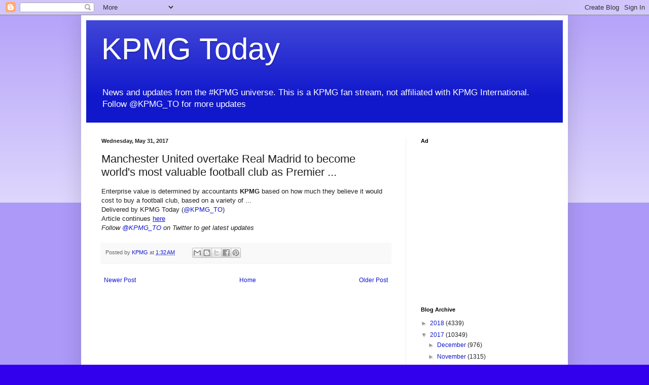

--- FILE ---
content_type: text/html; charset=UTF-8
request_url: https://daily.kpmg.to/2017/05/manchester-united-overtake-real-madrid.html
body_size: 12667
content:
<!DOCTYPE html>
<html class='v2' dir='ltr' xmlns='http://www.w3.org/1999/xhtml' xmlns:b='http://www.google.com/2005/gml/b' xmlns:data='http://www.google.com/2005/gml/data' xmlns:expr='http://www.google.com/2005/gml/expr'>
<head>
<link href='https://www.blogger.com/static/v1/widgets/335934321-css_bundle_v2.css' rel='stylesheet' type='text/css'/>
<!-- Google Tag Manager -->
<script>(function(w,d,s,l,i){w[l]=w[l]||[];w[l].push({'gtm.start':
new Date().getTime(),event:'gtm.js'});var f=d.getElementsByTagName(s)[0],
j=d.createElement(s),dl=l!='dataLayer'?'&l='+l:'';j.async=true;j.src=
'https://www.googletagmanager.com/gtm.js?id='+i+dl;f.parentNode.insertBefore(j,f);
})(window,document,'script','dataLayer','GTM-NW8CG96');</script>
<!-- End Google Tag Manager -->
<meta content='width=1100' name='viewport'/>
<meta content='text/html; charset=UTF-8' http-equiv='Content-Type'/>
<meta content='blogger' name='generator'/>
<link href='https://daily.kpmg.to/favicon.ico' rel='icon' type='image/x-icon'/>
<link href='https://daily.kpmg.to/2017/05/manchester-united-overtake-real-madrid.html' rel='canonical'/>
<link rel="alternate" type="application/atom+xml" title="KPMG Today - Atom" href="https://daily.kpmg.to/feeds/posts/default" />
<link rel="alternate" type="application/rss+xml" title="KPMG Today - RSS" href="https://daily.kpmg.to/feeds/posts/default?alt=rss" />
<link rel="service.post" type="application/atom+xml" title="KPMG Today - Atom" href="https://www.blogger.com/feeds/2065945870485807217/posts/default" />

<link rel="alternate" type="application/atom+xml" title="KPMG Today - Atom" href="https://daily.kpmg.to/feeds/2038616514053429138/comments/default" />
<!--Can't find substitution for tag [blog.ieCssRetrofitLinks]-->
<meta content='https://daily.kpmg.to/2017/05/manchester-united-overtake-real-madrid.html' property='og:url'/>
<meta content='Manchester United overtake Real Madrid to become world&#39;s most valuable football club as Premier ...' property='og:title'/>
<meta content='Enterprise value is determined by accountants KPMG  based on how much they believe it would cost to buy a football club, based on a variety ...' property='og:description'/>
<title>KPMG Today: Manchester United overtake Real Madrid to become world's most valuable football club as Premier ...</title>
<style id='page-skin-1' type='text/css'><!--
/*
-----------------------------------------------
Blogger Template Style
Name:     Simple
Designer: Blogger
URL:      www.blogger.com
----------------------------------------------- */
/* Content
----------------------------------------------- */
body {
font: normal normal 12px Arial, Tahoma, Helvetica, FreeSans, sans-serif;
color: #222222;
background: #3300ee none repeat scroll top left;
padding: 0 40px 40px 40px;
}
html body .region-inner {
min-width: 0;
max-width: 100%;
width: auto;
}
h2 {
font-size: 22px;
}
a:link {
text-decoration:none;
color: #1118cc;
}
a:visited {
text-decoration:none;
color: #888888;
}
a:hover {
text-decoration:underline;
color: #1a00ff;
}
.body-fauxcolumn-outer .fauxcolumn-inner {
background: transparent url(https://resources.blogblog.com/blogblog/data/1kt/simple/body_gradient_tile_light.png) repeat scroll top left;
_background-image: none;
}
.body-fauxcolumn-outer .cap-top {
position: absolute;
z-index: 1;
height: 400px;
width: 100%;
}
.body-fauxcolumn-outer .cap-top .cap-left {
width: 100%;
background: transparent url(https://resources.blogblog.com/blogblog/data/1kt/simple/gradients_light.png) repeat-x scroll top left;
_background-image: none;
}
.content-outer {
-moz-box-shadow: 0 0 40px rgba(0, 0, 0, .15);
-webkit-box-shadow: 0 0 5px rgba(0, 0, 0, .15);
-goog-ms-box-shadow: 0 0 10px #333333;
box-shadow: 0 0 40px rgba(0, 0, 0, .15);
margin-bottom: 1px;
}
.content-inner {
padding: 10px 10px;
}
.content-inner {
background-color: #ffffff;
}
/* Header
----------------------------------------------- */
.header-outer {
background: #1118cc url(https://resources.blogblog.com/blogblog/data/1kt/simple/gradients_light.png) repeat-x scroll 0 -400px;
_background-image: none;
}
.Header h1 {
font: normal normal 60px Arial, Tahoma, Helvetica, FreeSans, sans-serif;
color: #ffffff;
text-shadow: 1px 2px 3px rgba(0, 0, 0, .2);
}
.Header h1 a {
color: #ffffff;
}
.Header .description {
font-size: 140%;
color: #ffffff;
}
.header-inner .Header .titlewrapper {
padding: 22px 30px;
}
.header-inner .Header .descriptionwrapper {
padding: 0 30px;
}
/* Tabs
----------------------------------------------- */
.tabs-inner .section:first-child {
border-top: 0 solid #eeeeee;
}
.tabs-inner .section:first-child ul {
margin-top: -0;
border-top: 0 solid #eeeeee;
border-left: 0 solid #eeeeee;
border-right: 0 solid #eeeeee;
}
.tabs-inner .widget ul {
background: #f5f5f5 url(https://resources.blogblog.com/blogblog/data/1kt/simple/gradients_light.png) repeat-x scroll 0 -800px;
_background-image: none;
border-bottom: 1px solid #eeeeee;
margin-top: 0;
margin-left: -30px;
margin-right: -30px;
}
.tabs-inner .widget li a {
display: inline-block;
padding: .6em 1em;
font: normal normal 14px Arial, Tahoma, Helvetica, FreeSans, sans-serif;
color: #999999;
border-left: 1px solid #ffffff;
border-right: 1px solid #eeeeee;
}
.tabs-inner .widget li:first-child a {
border-left: none;
}
.tabs-inner .widget li.selected a, .tabs-inner .widget li a:hover {
color: #000000;
background-color: #eeeeee;
text-decoration: none;
}
/* Columns
----------------------------------------------- */
.main-outer {
border-top: 0 solid #eeeeee;
}
.fauxcolumn-left-outer .fauxcolumn-inner {
border-right: 1px solid #eeeeee;
}
.fauxcolumn-right-outer .fauxcolumn-inner {
border-left: 1px solid #eeeeee;
}
/* Headings
----------------------------------------------- */
div.widget > h2,
div.widget h2.title {
margin: 0 0 1em 0;
font: normal bold 11px Arial, Tahoma, Helvetica, FreeSans, sans-serif;
color: #000000;
}
/* Widgets
----------------------------------------------- */
.widget .zippy {
color: #999999;
text-shadow: 2px 2px 1px rgba(0, 0, 0, .1);
}
.widget .popular-posts ul {
list-style: none;
}
/* Posts
----------------------------------------------- */
h2.date-header {
font: normal bold 11px Arial, Tahoma, Helvetica, FreeSans, sans-serif;
}
.date-header span {
background-color: rgba(0, 0, 0, 0);
color: #222222;
padding: inherit;
letter-spacing: inherit;
margin: inherit;
}
.main-inner {
padding-top: 30px;
padding-bottom: 30px;
}
.main-inner .column-center-inner {
padding: 0 15px;
}
.main-inner .column-center-inner .section {
margin: 0 15px;
}
.post {
margin: 0 0 25px 0;
}
h3.post-title, .comments h4 {
font: normal normal 22px Arial, Tahoma, Helvetica, FreeSans, sans-serif;
margin: .75em 0 0;
}
.post-body {
font-size: 110%;
line-height: 1.4;
position: relative;
}
.post-body img, .post-body .tr-caption-container, .Profile img, .Image img,
.BlogList .item-thumbnail img {
padding: 2px;
background: #ffffff;
border: 1px solid #eeeeee;
-moz-box-shadow: 1px 1px 5px rgba(0, 0, 0, .1);
-webkit-box-shadow: 1px 1px 5px rgba(0, 0, 0, .1);
box-shadow: 1px 1px 5px rgba(0, 0, 0, .1);
}
.post-body img, .post-body .tr-caption-container {
padding: 5px;
}
.post-body .tr-caption-container {
color: #222222;
}
.post-body .tr-caption-container img {
padding: 0;
background: transparent;
border: none;
-moz-box-shadow: 0 0 0 rgba(0, 0, 0, .1);
-webkit-box-shadow: 0 0 0 rgba(0, 0, 0, .1);
box-shadow: 0 0 0 rgba(0, 0, 0, .1);
}
.post-header {
margin: 0 0 1.5em;
line-height: 1.6;
font-size: 90%;
}
.post-footer {
margin: 20px -2px 0;
padding: 5px 10px;
color: #666666;
background-color: #f9f9f9;
border-bottom: 1px solid #eeeeee;
line-height: 1.6;
font-size: 90%;
}
#comments .comment-author {
padding-top: 1.5em;
border-top: 1px solid #eeeeee;
background-position: 0 1.5em;
}
#comments .comment-author:first-child {
padding-top: 0;
border-top: none;
}
.avatar-image-container {
margin: .2em 0 0;
}
#comments .avatar-image-container img {
border: 1px solid #eeeeee;
}
/* Comments
----------------------------------------------- */
.comments .comments-content .icon.blog-author {
background-repeat: no-repeat;
background-image: url([data-uri]);
}
.comments .comments-content .loadmore a {
border-top: 1px solid #999999;
border-bottom: 1px solid #999999;
}
.comments .comment-thread.inline-thread {
background-color: #f9f9f9;
}
.comments .continue {
border-top: 2px solid #999999;
}
/* Accents
---------------------------------------------- */
.section-columns td.columns-cell {
border-left: 1px solid #eeeeee;
}
.blog-pager {
background: transparent none no-repeat scroll top center;
}
.blog-pager-older-link, .home-link,
.blog-pager-newer-link {
background-color: #ffffff;
padding: 5px;
}
.footer-outer {
border-top: 0 dashed #bbbbbb;
}
/* Mobile
----------------------------------------------- */
body.mobile  {
background-size: auto;
}
.mobile .body-fauxcolumn-outer {
background: transparent none repeat scroll top left;
}
.mobile .body-fauxcolumn-outer .cap-top {
background-size: 100% auto;
}
.mobile .content-outer {
-webkit-box-shadow: 0 0 3px rgba(0, 0, 0, .15);
box-shadow: 0 0 3px rgba(0, 0, 0, .15);
}
.mobile .tabs-inner .widget ul {
margin-left: 0;
margin-right: 0;
}
.mobile .post {
margin: 0;
}
.mobile .main-inner .column-center-inner .section {
margin: 0;
}
.mobile .date-header span {
padding: 0.1em 10px;
margin: 0 -10px;
}
.mobile h3.post-title {
margin: 0;
}
.mobile .blog-pager {
background: transparent none no-repeat scroll top center;
}
.mobile .footer-outer {
border-top: none;
}
.mobile .main-inner, .mobile .footer-inner {
background-color: #ffffff;
}
.mobile-index-contents {
color: #222222;
}
.mobile-link-button {
background-color: #1118cc;
}
.mobile-link-button a:link, .mobile-link-button a:visited {
color: #ffffff;
}
.mobile .tabs-inner .section:first-child {
border-top: none;
}
.mobile .tabs-inner .PageList .widget-content {
background-color: #eeeeee;
color: #000000;
border-top: 1px solid #eeeeee;
border-bottom: 1px solid #eeeeee;
}
.mobile .tabs-inner .PageList .widget-content .pagelist-arrow {
border-left: 1px solid #eeeeee;
}

--></style>
<style id='template-skin-1' type='text/css'><!--
body {
min-width: 960px;
}
.content-outer, .content-fauxcolumn-outer, .region-inner {
min-width: 960px;
max-width: 960px;
_width: 960px;
}
.main-inner .columns {
padding-left: 0;
padding-right: 310px;
}
.main-inner .fauxcolumn-center-outer {
left: 0;
right: 310px;
/* IE6 does not respect left and right together */
_width: expression(this.parentNode.offsetWidth -
parseInt("0") -
parseInt("310px") + 'px');
}
.main-inner .fauxcolumn-left-outer {
width: 0;
}
.main-inner .fauxcolumn-right-outer {
width: 310px;
}
.main-inner .column-left-outer {
width: 0;
right: 100%;
margin-left: -0;
}
.main-inner .column-right-outer {
width: 310px;
margin-right: -310px;
}
#layout {
min-width: 0;
}
#layout .content-outer {
min-width: 0;
width: 800px;
}
#layout .region-inner {
min-width: 0;
width: auto;
}
body#layout div.add_widget {
padding: 8px;
}
body#layout div.add_widget a {
margin-left: 32px;
}
--></style>
<script type='text/javascript'>
        (function(i,s,o,g,r,a,m){i['GoogleAnalyticsObject']=r;i[r]=i[r]||function(){
        (i[r].q=i[r].q||[]).push(arguments)},i[r].l=1*new Date();a=s.createElement(o),
        m=s.getElementsByTagName(o)[0];a.async=1;a.src=g;m.parentNode.insertBefore(a,m)
        })(window,document,'script','https://www.google-analytics.com/analytics.js','ga');
        ga('create', 'UA-56699723-3', 'auto', 'blogger');
        ga('blogger.send', 'pageview');
      </script>
<script async='async' src='https://www.googletagservices.com/tag/js/gpt.js'></script>
<script>
  var googletag = googletag || {};
  googletag.cmd = googletag.cmd || [];
</script>
<script>
  googletag.cmd.push(function() {
    googletag.defineSlot('/1011988/04.62_CONSULT_300x250', [300, 250], 'div-gpt-ad-1482287620139-0').addService(googletag.pubads());
    googletag.pubads().enableSingleRequest();
    googletag.enableServices();
  });
</script>
<link href='https://www.blogger.com/dyn-css/authorization.css?targetBlogID=2065945870485807217&amp;zx=d93bb1be-7689-429f-a717-0e27277b8861' media='none' onload='if(media!=&#39;all&#39;)media=&#39;all&#39;' rel='stylesheet'/><noscript><link href='https://www.blogger.com/dyn-css/authorization.css?targetBlogID=2065945870485807217&amp;zx=d93bb1be-7689-429f-a717-0e27277b8861' rel='stylesheet'/></noscript>
<meta name='google-adsense-platform-account' content='ca-host-pub-1556223355139109'/>
<meta name='google-adsense-platform-domain' content='blogspot.com'/>

</head>
<body class='loading variant-bold'>
<!-- Google Tag Manager (noscript) -->
<noscript><iframe height='0' src='https://www.googletagmanager.com/ns.html?id=GTM-NW8CG96' style='display:none;visibility:hidden' width='0'></iframe></noscript>
<!-- End Google Tag Manager (noscript) -->
<div class='navbar section' id='navbar' name='Navbar'><div class='widget Navbar' data-version='1' id='Navbar1'><script type="text/javascript">
    function setAttributeOnload(object, attribute, val) {
      if(window.addEventListener) {
        window.addEventListener('load',
          function(){ object[attribute] = val; }, false);
      } else {
        window.attachEvent('onload', function(){ object[attribute] = val; });
      }
    }
  </script>
<div id="navbar-iframe-container"></div>
<script type="text/javascript" src="https://apis.google.com/js/platform.js"></script>
<script type="text/javascript">
      gapi.load("gapi.iframes:gapi.iframes.style.bubble", function() {
        if (gapi.iframes && gapi.iframes.getContext) {
          gapi.iframes.getContext().openChild({
              url: 'https://www.blogger.com/navbar/2065945870485807217?po\x3d2038616514053429138\x26origin\x3dhttps://daily.kpmg.to',
              where: document.getElementById("navbar-iframe-container"),
              id: "navbar-iframe"
          });
        }
      });
    </script><script type="text/javascript">
(function() {
var script = document.createElement('script');
script.type = 'text/javascript';
script.src = '//pagead2.googlesyndication.com/pagead/js/google_top_exp.js';
var head = document.getElementsByTagName('head')[0];
if (head) {
head.appendChild(script);
}})();
</script>
</div></div>
<div class='body-fauxcolumns'>
<div class='fauxcolumn-outer body-fauxcolumn-outer'>
<div class='cap-top'>
<div class='cap-left'></div>
<div class='cap-right'></div>
</div>
<div class='fauxborder-left'>
<div class='fauxborder-right'></div>
<div class='fauxcolumn-inner'>
</div>
</div>
<div class='cap-bottom'>
<div class='cap-left'></div>
<div class='cap-right'></div>
</div>
</div>
</div>
<div class='content'>
<div class='content-fauxcolumns'>
<div class='fauxcolumn-outer content-fauxcolumn-outer'>
<div class='cap-top'>
<div class='cap-left'></div>
<div class='cap-right'></div>
</div>
<div class='fauxborder-left'>
<div class='fauxborder-right'></div>
<div class='fauxcolumn-inner'>
</div>
</div>
<div class='cap-bottom'>
<div class='cap-left'></div>
<div class='cap-right'></div>
</div>
</div>
</div>
<div class='content-outer'>
<div class='content-cap-top cap-top'>
<div class='cap-left'></div>
<div class='cap-right'></div>
</div>
<div class='fauxborder-left content-fauxborder-left'>
<div class='fauxborder-right content-fauxborder-right'></div>
<div class='content-inner'>
<header>
<div class='header-outer'>
<div class='header-cap-top cap-top'>
<div class='cap-left'></div>
<div class='cap-right'></div>
</div>
<div class='fauxborder-left header-fauxborder-left'>
<div class='fauxborder-right header-fauxborder-right'></div>
<div class='region-inner header-inner'>
<div class='header section' id='header' name='Header'><div class='widget Header' data-version='1' id='Header1'>
<div id='header-inner'>
<div class='titlewrapper'>
<h1 class='title'>
<a href='https://daily.kpmg.to/'>
KPMG Today
</a>
</h1>
</div>
<div class='descriptionwrapper'>
<p class='description'><span>News and updates from the #KPMG universe. This is a KPMG fan stream, not affiliated with KPMG International.
Follow @KPMG_TO for more updates</span></p>
</div>
</div>
</div></div>
</div>
</div>
<div class='header-cap-bottom cap-bottom'>
<div class='cap-left'></div>
<div class='cap-right'></div>
</div>
</div>
</header>
<div class='tabs-outer'>
<div class='tabs-cap-top cap-top'>
<div class='cap-left'></div>
<div class='cap-right'></div>
</div>
<div class='fauxborder-left tabs-fauxborder-left'>
<div class='fauxborder-right tabs-fauxborder-right'></div>
<div class='region-inner tabs-inner'>
<div class='tabs no-items section' id='crosscol' name='Cross-Column'></div>
<div class='tabs no-items section' id='crosscol-overflow' name='Cross-Column 2'></div>
</div>
</div>
<div class='tabs-cap-bottom cap-bottom'>
<div class='cap-left'></div>
<div class='cap-right'></div>
</div>
</div>
<div class='main-outer'>
<div class='main-cap-top cap-top'>
<div class='cap-left'></div>
<div class='cap-right'></div>
</div>
<div class='fauxborder-left main-fauxborder-left'>
<div class='fauxborder-right main-fauxborder-right'></div>
<div class='region-inner main-inner'>
<div class='columns fauxcolumns'>
<div class='fauxcolumn-outer fauxcolumn-center-outer'>
<div class='cap-top'>
<div class='cap-left'></div>
<div class='cap-right'></div>
</div>
<div class='fauxborder-left'>
<div class='fauxborder-right'></div>
<div class='fauxcolumn-inner'>
</div>
</div>
<div class='cap-bottom'>
<div class='cap-left'></div>
<div class='cap-right'></div>
</div>
</div>
<div class='fauxcolumn-outer fauxcolumn-left-outer'>
<div class='cap-top'>
<div class='cap-left'></div>
<div class='cap-right'></div>
</div>
<div class='fauxborder-left'>
<div class='fauxborder-right'></div>
<div class='fauxcolumn-inner'>
</div>
</div>
<div class='cap-bottom'>
<div class='cap-left'></div>
<div class='cap-right'></div>
</div>
</div>
<div class='fauxcolumn-outer fauxcolumn-right-outer'>
<div class='cap-top'>
<div class='cap-left'></div>
<div class='cap-right'></div>
</div>
<div class='fauxborder-left'>
<div class='fauxborder-right'></div>
<div class='fauxcolumn-inner'>
</div>
</div>
<div class='cap-bottom'>
<div class='cap-left'></div>
<div class='cap-right'></div>
</div>
</div>
<!-- corrects IE6 width calculation -->
<div class='columns-inner'>
<div class='column-center-outer'>
<div class='column-center-inner'>
<div class='main section' id='main' name='Main'><div class='widget Blog' data-version='1' id='Blog1'>
<div class='blog-posts hfeed'>

          <div class="date-outer">
        
<h2 class='date-header'><span>Wednesday, May 31, 2017</span></h2>

          <div class="date-posts">
        
<div class='post-outer'>
<div class='post hentry uncustomized-post-template' itemprop='blogPost' itemscope='itemscope' itemtype='http://schema.org/BlogPosting'>
<meta content='2065945870485807217' itemprop='blogId'/>
<meta content='2038616514053429138' itemprop='postId'/>
<a name='2038616514053429138'></a>
<h3 class='post-title entry-title' itemprop='name'>
Manchester United overtake Real Madrid to become world's most valuable football club as Premier ...
</h3>
<div class='post-header'>
<div class='post-header-line-1'></div>
</div>
<div class='post-body entry-content' id='post-body-2038616514053429138' itemprop='description articleBody'>
Enterprise value is determined by accountants <b>KPMG</b> based on how much they believe it would cost to buy a football club, based on a variety of&nbsp;...<br />
Delivered by KPMG Today (<a href="http://twitter.com/KPMG_TO">@KPMG_TO</a>)<br />
Article continues <u><a href="https://www.google.com/url?rct=j&amp;sa=t&amp;url=https://www.thesun.co.uk/sport/football/3686673/manchester-united-overtake-real-madrid-worlds-most-valuable-football-club/&amp;ct=ga&amp;cd=CAIyGjA1MTZjMWRkZmI5ZTM3MTI6Y29tOmVuOlVT&amp;usg=AFQjCNGg5QIST13u625RMT5jaSR_tW-yGg">here</a></u><br />
<i>Follow <a href="http://twitter.com/KPMG_TO">@KPMG_TO</a> on Twitter to get latest updates</i>
<div style='clear: both;'></div>
</div>
<div class='post-footer'>
<div class='post-footer-line post-footer-line-1'>
<span class='post-author vcard'>
Posted by
<span class='fn' itemprop='author' itemscope='itemscope' itemtype='http://schema.org/Person'>
<meta content='https://www.blogger.com/profile/15306586233186052170' itemprop='url'/>
<a class='g-profile' href='https://www.blogger.com/profile/15306586233186052170' rel='author' title='author profile'>
<span itemprop='name'>KPMG</span>
</a>
</span>
</span>
<span class='post-timestamp'>
at
<meta content='https://daily.kpmg.to/2017/05/manchester-united-overtake-real-madrid.html' itemprop='url'/>
<a class='timestamp-link' href='https://daily.kpmg.to/2017/05/manchester-united-overtake-real-madrid.html' rel='bookmark' title='permanent link'><abbr class='published' itemprop='datePublished' title='2017-05-31T01:32:00-07:00'>1:32&#8239;AM</abbr></a>
</span>
<span class='post-comment-link'>
</span>
<span class='post-icons'>
<span class='item-control blog-admin pid-1359876275'>
<a href='https://www.blogger.com/post-edit.g?blogID=2065945870485807217&postID=2038616514053429138&from=pencil' title='Edit Post'>
<img alt='' class='icon-action' height='18' src='https://resources.blogblog.com/img/icon18_edit_allbkg.gif' width='18'/>
</a>
</span>
</span>
<div class='post-share-buttons goog-inline-block'>
<a class='goog-inline-block share-button sb-email' href='https://www.blogger.com/share-post.g?blogID=2065945870485807217&postID=2038616514053429138&target=email' target='_blank' title='Email This'><span class='share-button-link-text'>Email This</span></a><a class='goog-inline-block share-button sb-blog' href='https://www.blogger.com/share-post.g?blogID=2065945870485807217&postID=2038616514053429138&target=blog' onclick='window.open(this.href, "_blank", "height=270,width=475"); return false;' target='_blank' title='BlogThis!'><span class='share-button-link-text'>BlogThis!</span></a><a class='goog-inline-block share-button sb-twitter' href='https://www.blogger.com/share-post.g?blogID=2065945870485807217&postID=2038616514053429138&target=twitter' target='_blank' title='Share to X'><span class='share-button-link-text'>Share to X</span></a><a class='goog-inline-block share-button sb-facebook' href='https://www.blogger.com/share-post.g?blogID=2065945870485807217&postID=2038616514053429138&target=facebook' onclick='window.open(this.href, "_blank", "height=430,width=640"); return false;' target='_blank' title='Share to Facebook'><span class='share-button-link-text'>Share to Facebook</span></a><a class='goog-inline-block share-button sb-pinterest' href='https://www.blogger.com/share-post.g?blogID=2065945870485807217&postID=2038616514053429138&target=pinterest' target='_blank' title='Share to Pinterest'><span class='share-button-link-text'>Share to Pinterest</span></a>
</div>
</div>
<div class='post-footer-line post-footer-line-2'>
<span class='post-labels'>
</span>
</div>
<div class='post-footer-line post-footer-line-3'>
<span class='post-location'>
</span>
</div>
</div>
</div>
<div class='comments' id='comments'>
<a name='comments'></a>
</div>
</div>

        </div></div>
      
</div>
<div class='blog-pager' id='blog-pager'>
<span id='blog-pager-newer-link'>
<a class='blog-pager-newer-link' href='https://daily.kpmg.to/2017/05/retail-investors-led-by-harold-tillman.html' id='Blog1_blog-pager-newer-link' title='Newer Post'>Newer Post</a>
</span>
<span id='blog-pager-older-link'>
<a class='blog-pager-older-link' href='https://daily.kpmg.to/2017/05/manchester-united-most-valuable-club-in_31.html' id='Blog1_blog-pager-older-link' title='Older Post'>Older Post</a>
</span>
<a class='home-link' href='https://daily.kpmg.to/'>Home</a>
</div>
<div class='clear'></div>
<div class='post-feeds'>
</div>
</div>
</div>
</div>
</div>
<div class='column-left-outer'>
<div class='column-left-inner'>
<aside>
</aside>
</div>
</div>
<div class='column-right-outer'>
<div class='column-right-inner'>
<aside>
<div class='sidebar section' id='sidebar-right-1'><div class='widget HTML' data-version='1' id='HTML2'>
<h2 class='title'>Ad</h2>
<div class='widget-content'>
<!-- /1011988/04.62_CONSULT_300x250 -->
<div id='div-gpt-ad-1482287620139-0' style='height:250px; width:300px;'>
<script>
googletag.cmd.push(function() { googletag.display('div-gpt-ad-1482287620139-0'); });
</script>
</div>
</div>
<div class='clear'></div>
</div></div>
<table border='0' cellpadding='0' cellspacing='0' class='section-columns columns-2'>
<tbody>
<tr>
<td class='first columns-cell'>
<div class='sidebar no-items section' id='sidebar-right-2-1'></div>
</td>
<td class='columns-cell'>
<div class='sidebar no-items section' id='sidebar-right-2-2'></div>
</td>
</tr>
</tbody>
</table>
<div class='sidebar section' id='sidebar-right-3'><div class='widget BlogArchive' data-version='1' id='BlogArchive1'>
<h2>Blog Archive</h2>
<div class='widget-content'>
<div id='ArchiveList'>
<div id='BlogArchive1_ArchiveList'>
<ul class='hierarchy'>
<li class='archivedate collapsed'>
<a class='toggle' href='javascript:void(0)'>
<span class='zippy'>

        &#9658;&#160;
      
</span>
</a>
<a class='post-count-link' href='https://daily.kpmg.to/2018/'>
2018
</a>
<span class='post-count' dir='ltr'>(4339)</span>
<ul class='hierarchy'>
<li class='archivedate collapsed'>
<a class='toggle' href='javascript:void(0)'>
<span class='zippy'>

        &#9658;&#160;
      
</span>
</a>
<a class='post-count-link' href='https://daily.kpmg.to/2018/05/'>
May
</a>
<span class='post-count' dir='ltr'>(84)</span>
</li>
</ul>
<ul class='hierarchy'>
<li class='archivedate collapsed'>
<a class='toggle' href='javascript:void(0)'>
<span class='zippy'>

        &#9658;&#160;
      
</span>
</a>
<a class='post-count-link' href='https://daily.kpmg.to/2018/04/'>
April
</a>
<span class='post-count' dir='ltr'>(1036)</span>
</li>
</ul>
<ul class='hierarchy'>
<li class='archivedate collapsed'>
<a class='toggle' href='javascript:void(0)'>
<span class='zippy'>

        &#9658;&#160;
      
</span>
</a>
<a class='post-count-link' href='https://daily.kpmg.to/2018/03/'>
March
</a>
<span class='post-count' dir='ltr'>(1032)</span>
</li>
</ul>
<ul class='hierarchy'>
<li class='archivedate collapsed'>
<a class='toggle' href='javascript:void(0)'>
<span class='zippy'>

        &#9658;&#160;
      
</span>
</a>
<a class='post-count-link' href='https://daily.kpmg.to/2018/02/'>
February
</a>
<span class='post-count' dir='ltr'>(1015)</span>
</li>
</ul>
<ul class='hierarchy'>
<li class='archivedate collapsed'>
<a class='toggle' href='javascript:void(0)'>
<span class='zippy'>

        &#9658;&#160;
      
</span>
</a>
<a class='post-count-link' href='https://daily.kpmg.to/2018/01/'>
January
</a>
<span class='post-count' dir='ltr'>(1172)</span>
</li>
</ul>
</li>
</ul>
<ul class='hierarchy'>
<li class='archivedate expanded'>
<a class='toggle' href='javascript:void(0)'>
<span class='zippy toggle-open'>

        &#9660;&#160;
      
</span>
</a>
<a class='post-count-link' href='https://daily.kpmg.to/2017/'>
2017
</a>
<span class='post-count' dir='ltr'>(10349)</span>
<ul class='hierarchy'>
<li class='archivedate collapsed'>
<a class='toggle' href='javascript:void(0)'>
<span class='zippy'>

        &#9658;&#160;
      
</span>
</a>
<a class='post-count-link' href='https://daily.kpmg.to/2017/12/'>
December
</a>
<span class='post-count' dir='ltr'>(976)</span>
</li>
</ul>
<ul class='hierarchy'>
<li class='archivedate collapsed'>
<a class='toggle' href='javascript:void(0)'>
<span class='zippy'>

        &#9658;&#160;
      
</span>
</a>
<a class='post-count-link' href='https://daily.kpmg.to/2017/11/'>
November
</a>
<span class='post-count' dir='ltr'>(1315)</span>
</li>
</ul>
<ul class='hierarchy'>
<li class='archivedate collapsed'>
<a class='toggle' href='javascript:void(0)'>
<span class='zippy'>

        &#9658;&#160;
      
</span>
</a>
<a class='post-count-link' href='https://daily.kpmg.to/2017/10/'>
October
</a>
<span class='post-count' dir='ltr'>(1137)</span>
</li>
</ul>
<ul class='hierarchy'>
<li class='archivedate collapsed'>
<a class='toggle' href='javascript:void(0)'>
<span class='zippy'>

        &#9658;&#160;
      
</span>
</a>
<a class='post-count-link' href='https://daily.kpmg.to/2017/09/'>
September
</a>
<span class='post-count' dir='ltr'>(1080)</span>
</li>
</ul>
<ul class='hierarchy'>
<li class='archivedate collapsed'>
<a class='toggle' href='javascript:void(0)'>
<span class='zippy'>

        &#9658;&#160;
      
</span>
</a>
<a class='post-count-link' href='https://daily.kpmg.to/2017/08/'>
August
</a>
<span class='post-count' dir='ltr'>(939)</span>
</li>
</ul>
<ul class='hierarchy'>
<li class='archivedate collapsed'>
<a class='toggle' href='javascript:void(0)'>
<span class='zippy'>

        &#9658;&#160;
      
</span>
</a>
<a class='post-count-link' href='https://daily.kpmg.to/2017/07/'>
July
</a>
<span class='post-count' dir='ltr'>(1160)</span>
</li>
</ul>
<ul class='hierarchy'>
<li class='archivedate collapsed'>
<a class='toggle' href='javascript:void(0)'>
<span class='zippy'>

        &#9658;&#160;
      
</span>
</a>
<a class='post-count-link' href='https://daily.kpmg.to/2017/06/'>
June
</a>
<span class='post-count' dir='ltr'>(907)</span>
</li>
</ul>
<ul class='hierarchy'>
<li class='archivedate expanded'>
<a class='toggle' href='javascript:void(0)'>
<span class='zippy toggle-open'>

        &#9660;&#160;
      
</span>
</a>
<a class='post-count-link' href='https://daily.kpmg.to/2017/05/'>
May
</a>
<span class='post-count' dir='ltr'>(684)</span>
<ul class='posts'>
<li><a href='https://daily.kpmg.to/2017/05/entries-sought-for-property-awards.html'>Entries sought for property awards</a></li>
<li><a href='https://daily.kpmg.to/2017/05/innovation-not-pervasive-in-family.html'>Innovation not pervasive in family-owned businesse...</a></li>
<li><a href='https://daily.kpmg.to/2017/05/indias-tax-revamp-is-likely-to-create.html'>India&#39;s Tax Revamp Is Likely to Create Some Havoc</a></li>
<li><a href='https://daily.kpmg.to/2017/05/manu-tops-most-valuable-european-club.html'>ManU Tops Most Valuable European Club List At &#8364;3B,...</a></li>
<li><a href='https://daily.kpmg.to/2017/05/kpmg-cutting-through-complexity-handicap.html'>KPMG Cutting Through Complexity Handicap</a></li>
<li><a href='https://daily.kpmg.to/2017/05/man-united-fears-missing-out-on-teen.html'>Man United fears missing out on teen talent after ...</a></li>
<li><a href='https://daily.kpmg.to/2017/05/cps-profiteering-scandalous-black-sash.html'>CPS&#39; profiteering scandalous - Black Sash</a></li>
<li><a href='https://daily.kpmg.to/2017/05/kpmgs-sven-holmes-took-lessons-from.html'>KPMG&#39;s Sven Holmes Took Lessons From Federal Jurie...</a></li>
<li><a href='https://daily.kpmg.to/2017/05/afp-thursday-01-june-2017-26-views.html'>AFP Thursday, 01 June 2017 26 views</a></li>
<li><a href='https://daily.kpmg.to/2017/05/kpmg-named-best-employer-for-asian_31.html'>KPMG Named Best Employer for Asian Pacific America...</a></li>
<li><a href='https://daily.kpmg.to/2017/05/man-utd-beat-barca-and-real-to-top-euro.html'>Man Utd beat Barca and Real to top Euro financial ...</a></li>
<li><a href='https://daily.kpmg.to/2017/05/manchester-united-takes-top-spot-among.html'>Manchester United takes top spot among Europe&#39;s mo...</a></li>
<li><a href='https://daily.kpmg.to/2017/05/tottenham-join-europes-top-10-most.html'>Tottenham join Europe&#39;s top 10 most valuable clubs...</a></li>
<li><a href='https://daily.kpmg.to/2017/05/everton-ranked-in-kpmgs-top-20.html'>Everton ranked in KPMG&#39;s top 20</a></li>
<li><a href='https://daily.kpmg.to/2017/05/kpmg-resigns-as-lycamobile-auditor_31.html'>KPMG resigns as Lycamobile auditor</a></li>
<li><a href='https://daily.kpmg.to/2017/05/poor-quality-data-imposes-costs-and.html'>Poor-Quality Data Imposes Costs and Risks on Busin...</a></li>
<li><a href='https://daily.kpmg.to/2017/05/manchester-united-named-most-valuable_73.html'>Manchester United named most valuable club</a></li>
<li><a href='https://daily.kpmg.to/2017/05/kpmg-named-best-employer-for-asian.html'>KPMG Named Best Employer for Asian Pacific America...</a></li>
<li><a href='https://daily.kpmg.to/2017/05/worlds-most-valuable-football-clubs.html'>World&#39;s most valuable football clubs 2017: Manches...</a></li>
<li><a href='https://daily.kpmg.to/2017/05/uefa-revenue-which-of-top-clubs-gets.html'>UEFA revenue: Which of the top clubs gets most mon...</a></li>
<li><a href='https://daily.kpmg.to/2017/05/top-soccer-clubs-in-europe-valued-at.html'>Top soccer clubs in Europe valued at more than $33...</a></li>
<li><a href='https://daily.kpmg.to/2017/05/indian-online-education-sector-to-hit-2.html'>Indian online education sector to hit $2 billion b...</a></li>
<li><a href='https://daily.kpmg.to/2017/05/tanzania-kpmg-flags-off-competition-for.html'>Tanzania: KPMG Flags Off Competition for 100mid-Si...</a></li>
<li><a href='https://daily.kpmg.to/2017/05/kpmg-is-closing-uks-productivity-gap.html'>KPMG is closing the UK&#39;s productivity gap through ...</a></li>
<li><a href='https://daily.kpmg.to/2017/05/manchester-united-named-most-valuable_48.html'>Manchester United named most valuable club in Europe</a></li>
<li><a href='https://daily.kpmg.to/2017/05/claims-accountancy-giant-destroyed.html'>Claims accountancy giant destroyed documents</a></li>
<li><a href='https://daily.kpmg.to/2017/05/manchester-united-ranked-as-europes.html'>Manchester United ranked as Europe&#39;s most valuable...</a></li>
<li><a href='https://daily.kpmg.to/2017/05/kpmg-continues-to-predict-low-frequency.html'>KPMG continues to predict low frequency, high seve...</a></li>
<li><a href='https://daily.kpmg.to/2017/05/manchester-united-top-footballs-rich.html'>Manchester United top football&#39;s rich list as they...</a></li>
<li><a href='https://daily.kpmg.to/2017/05/manchester-united-overtake-real-madrid_62.html'>Manchester United overtake Real Madrid to become E...</a></li>
<li><a href='https://daily.kpmg.to/2017/05/manchester-united-most-valuable.html'>Manchester United, the most valuable football club...</a></li>
<li><a href='https://daily.kpmg.to/2017/05/solving-power-problems-in-sa.html'>Solving power problems in SA</a></li>
<li><a href='https://daily.kpmg.to/2017/05/kpmg-to-hold-aml-and-tax-event.html'>KPMG to hold AML and tax event</a></li>
<li><a href='https://daily.kpmg.to/2017/05/online-education-to-be-worth-19-billion.html'>Online education to be worth $1.9 billion in India...</a></li>
<li><a href='https://daily.kpmg.to/2017/05/europes-10-richest-football-clubs.html'>Europe&#39;s 10 richest football clubs</a></li>
<li><a href='https://daily.kpmg.to/2017/05/manchester-united-beat-barcelona-and.html'>Manchester United beat Barcelona and Real Madrid t...</a></li>
<li><a href='https://daily.kpmg.to/2017/05/manchester-united-overtake-real-madrid_31.html'>Manchester United overtake Real Madrid to be named...</a></li>
<li><a href='https://daily.kpmg.to/2017/05/most-valuable-club-in-world-revealed.html'>Most valuable club in the world; Revealed</a></li>
<li><a href='https://daily.kpmg.to/2017/05/kpmg-linked-offshore-companies-ordered.html'>KPMG-linked offshore companies ordered documents d...</a></li>
<li><a href='https://daily.kpmg.to/2017/05/manchester-united-named-most-valuable_31.html'>Manchester United Named Most Valuable Club Ahead o...</a></li>
<li><a href='https://daily.kpmg.to/2017/05/premier-league-eight-clubs-among.html'>Premier League: Eight clubs among Europe&#39;s 20 most...</a></li>
<li><a href='https://daily.kpmg.to/2017/05/manchester-united-named-as-worlds-most.html'>Manchester United named as world&#39;s most valuable club</a></li>
<li><a href='https://daily.kpmg.to/2017/05/manchester-united-named-europes-most.html'>Manchester United named Europe&#39;s most valuable club</a></li>
<li><a href='https://daily.kpmg.to/2017/05/retail-investors-led-by-harold-tillman.html'>Retail investors led by Harold Tillman seek to res...</a></li>
<li><a href='https://daily.kpmg.to/2017/05/manchester-united-overtake-real-madrid.html'>Manchester United overtake Real Madrid to become w...</a></li>
<li><a href='https://daily.kpmg.to/2017/05/manchester-united-most-valuable-club-in_31.html'>Manchester United &#39;most valuable&#39; club in Europe a...</a></li>
<li><a href='https://daily.kpmg.to/2017/05/manchester-united-move-clear-of-real.html'>Manchester United Move Clear Of Real Madrid, Rated...</a></li>
<li><a href='https://daily.kpmg.to/2017/05/sri-lanka-to-fully-automate-company.html'>Sri Lanka to fully automate company registration p...</a></li>
<li><a href='https://daily.kpmg.to/2017/05/indias-education-tech-space-to-be-rs.html'>India&#39;s education-tech space to be Rs. 12669cr ind...</a></li>
<li><a href='https://daily.kpmg.to/2017/05/kpmg-acquires-fintech-matching-platform.html'>KPMG acquires FinTech matching platform Matchi</a></li>
<li><a href='https://daily.kpmg.to/2017/05/hp-kpmg-launch-gst-solution-for-msmes.html'>HP, KPMG launch &#39;GST Solution&#39; for MSMEs</a></li>
<li><a href='https://daily.kpmg.to/2017/05/net1-scored-r1bn-from-unlawful-sassa.html'>Net1 scored R1bn from unlawful Sassa contract</a></li>
<li><a href='https://daily.kpmg.to/2017/05/cogobuy-full-response-to-short-seller.html'>Cogobuy: Full Response to Short Seller Gets Thumbs...</a></li>
<li><a href='https://daily.kpmg.to/2017/05/manchester-united-named-most-valuable.html'>Manchester United named most valuable club in Euro...</a></li>
<li><a href='https://daily.kpmg.to/2017/05/better-together-flexera-names-its.html'>Better together &#8211; Flexera names its partners of th...</a></li>
<li><a href='https://daily.kpmg.to/2017/05/manchester-united-beats-real-madrid.html'>Manchester United beats Real Madrid, Barcelona to ...</a></li>
<li><a href='https://daily.kpmg.to/2017/05/manchester-united-rated-europes-most.html'>Manchester United rated Europe&#39;s most valuable clu...</a></li>
<li><a href='https://daily.kpmg.to/2017/05/pushing-mets-accelerator.html'>Pushing the METS accelerator</a></li>
<li><a href='https://daily.kpmg.to/2017/05/man-utd-most-valuable-club-in-europe.html'>Man Utd &#39;most valuable&#39; club in Europe</a></li>
<li><a href='https://daily.kpmg.to/2017/05/mcqueen-eschews-accounting-job-will-be.html'>McQueen eschews accounting job, will be analyst fo...</a></li>
<li><a href='https://daily.kpmg.to/2017/05/manchester-united-lead-english-surge-in.html'>Manchester United lead English surge in study of E...</a></li>
<li><a href='https://daily.kpmg.to/2017/05/manchester-united-most-valuable-club-in.html'>Manchester United most valuable club in Europe, sa...</a></li>
<li><a href='https://daily.kpmg.to/2017/05/man-utd-worlds-most-valuable-club-kpmg.html'>Man Utd world&#39;s most valuable club - KPMG</a></li>
<li><a href='https://daily.kpmg.to/2017/05/the-sixth-best-soccer-team-in-england.html'>The Sixth-Best Soccer Team in England Is the World...</a></li>
<li><a href='https://daily.kpmg.to/2017/05/europes-top-football-clubs-increase.html'>Europe&#39;s top football clubs increase value by &#8364;3bn</a></li>
<li><a href='https://daily.kpmg.to/2017/05/online-education-in-india-to-reach-196.html'>Online education in India to reach $1.96 business ...</a></li>
<li><a href='https://daily.kpmg.to/2017/05/investors-in-talks-over-jacques-vert.html'>Investors in talks over Jacques Vert rescue</a></li>
<li><a href='https://daily.kpmg.to/2017/05/fundamentals-of-indo-us-b2b-ties-are.html'>Fundamentals of Indo-US B2B ties are strong: KPMG ...</a></li>
<li><a href='https://daily.kpmg.to/2017/05/indias-online-education-sector.html'>India&#39;s online education sector estimated to grow ...</a></li>
<li><a href='https://daily.kpmg.to/2017/05/kpmg-ranks-hopefuls-to-host-ema-post.html'>KPMG ranks hopefuls to host EMA post-Brexit</a></li>
<li><a href='https://daily.kpmg.to/2017/05/indias-e-education-industry-to-be-worth.html'>India&#39;s e-education industry to be worth $1.96 bil...</a></li>
<li><a href='https://daily.kpmg.to/2017/05/online-education-will-be-2-bn-industry.html'>Online education will be a $2 bn Industry in India...</a></li>
<li><a href='https://daily.kpmg.to/2017/05/indias-online-education-to-grow-8-fold.html'>India&#39;s online education to grow 8-fold, hit $2 bn...</a></li>
<li><a href='https://daily.kpmg.to/2017/05/indian-online-education-industry-to-hit_30.html'>Indian online education industry to hit $1.96B by ...</a></li>
<li><a href='https://daily.kpmg.to/2017/05/india-e-education-mkt-to-be-worth-196bn.html'>India e-education mkt to be worth $1.96bn by 2021:...</a></li>
<li><a href='https://daily.kpmg.to/2017/05/exclusive-cps-made-r1-billion-profit.html'>EXCLUSIVE: CPS made R1-billion profit paying socia...</a></li>
<li><a href='https://daily.kpmg.to/2017/05/indian-online-education-industry-to-hit.html'>Indian online education industry to hit $1.96 bn b...</a></li>
<li><a href='https://daily.kpmg.to/2017/05/indias-ed-tech-industry-to-grow-eight.html'>India&#39;s ed-tech industry to grow eight-fold to $2 ...</a></li>
<li><a href='https://daily.kpmg.to/2017/05/better-together-and-flexeras-partners.html'>Better Together &#8211; &#8220;And, Flexera&#39;s Partners of the ...</a></li>
<li><a href='https://daily.kpmg.to/2017/05/online-education-in-india-to-be-rs.html'>Online Education In India To Be Rs 12669 Crore Ind...</a></li>
<li><a href='https://daily.kpmg.to/2017/05/pwc-deloitte-kpmg-and-pa-among-top-25.html'>PwC, Deloitte, KPMG and PA among top 25 UK compani...</a></li>
<li><a href='https://daily.kpmg.to/2017/05/kpmg-australia-and-cisco-team-up-in.html'>KPMG Australia and Cisco team up in Australian sma...</a></li>
<li><a href='https://daily.kpmg.to/2017/05/singapore-gnowbe-closes-17m-seed-round.html'>Singapore: Gnowbe closes $1.7m seed round, partner...</a></li>
<li><a href='https://daily.kpmg.to/2017/05/gst-impact-pc-majors-hp-dell-look-to.html'>GST impact: PC majors HP, Dell look to cash in</a></li>
<li><a href='https://daily.kpmg.to/2017/05/hp-kpmg-unveil-gst-solution-for-traders_41.html'>HP, KPMG unveil GST solution for traders</a></li>
<li><a href='https://daily.kpmg.to/2017/05/strong-transfer-pricing-policy-ensures.html'>Strong transfer pricing policy ensures transparent...</a></li>
<li><a href='https://daily.kpmg.to/2017/05/taxation-of-microfinance-ngos.html'>Taxation of microfinance NGOs</a></li>
<li><a href='https://daily.kpmg.to/2017/05/hp-kpmg-unveil-gst-solution-for-traders_29.html'>HP, KPMG unveil GST solution for traders, small bu...</a></li>
<li><a href='https://daily.kpmg.to/2017/05/favors-granted-atos-cranston-ordered.html'>&#39;Favors granted&#39;: ATO&#39;s Cranston ordered court cas...</a></li>
<li><a href='https://daily.kpmg.to/2017/05/sierra-leone-news-slcb-doing-great.html'>Sierra Leone News: SLCB doing great after releasin...</a></li>
<li><a href='https://daily.kpmg.to/2017/05/160-firms-apply-to-become-gst-suvidha.html'>160 firms apply to become GST Suvidha Providers</a></li>
<li><a href='https://daily.kpmg.to/2017/05/hp-kpmg-launches-gst-solution-for.html'>HP, KPMG launches &#39;GST solution&#39; for traders, MSMEs</a></li>
<li><a href='https://daily.kpmg.to/2017/05/ncer-cancels-decision-to-assess.html'>NCER cancels decision to assess regional companies...</a></li>
<li><a href='https://daily.kpmg.to/2017/05/hp-and-kpmg-introduce-gst-solution-for_29.html'>HP and KPMG introduce &#39;GST solution&#39; for traders, ...</a></li>
<li><a href='https://daily.kpmg.to/2017/05/hp-kpmg-unveil-gst-solution-for-traders.html'>HP, KPMG unveil GST solution for traders, small bu...</a></li>
<li><a href='https://daily.kpmg.to/2017/05/hp-and-kpmg-introduce-gst-solution-for.html'>HP and KPMG introduce &#39;GST solution&#39; for traders, ...</a></li>
<li><a href='https://daily.kpmg.to/2017/05/hp-india-kpmg-to-launch-gst-solution.html'>HP India, KPMG to launch &#39;GST Solution&#39; for trader...</a></li>
<li><a href='https://daily.kpmg.to/2017/05/hp-kpmg-introduce-gst-solution-for.html'>HP, KPMG introduce &#39;GST Solution&#39; for traders, MSMEs</a></li>
<li><a href='https://daily.kpmg.to/2017/05/favours-granted-atos-cranston-let.html'>&#39;Favours granted&#39;: ATO&#39;s Cranston let taxpayer off...</a></li>
<li><a href='https://daily.kpmg.to/2017/05/hamilton-professionals-paul-ciapanna.html'>HAMILTON PROFESSIONALS: Paul Ciapanna</a></li>
</ul>
</li>
</ul>
<ul class='hierarchy'>
<li class='archivedate collapsed'>
<a class='toggle' href='javascript:void(0)'>
<span class='zippy'>

        &#9658;&#160;
      
</span>
</a>
<a class='post-count-link' href='https://daily.kpmg.to/2017/04/'>
April
</a>
<span class='post-count' dir='ltr'>(545)</span>
</li>
</ul>
<ul class='hierarchy'>
<li class='archivedate collapsed'>
<a class='toggle' href='javascript:void(0)'>
<span class='zippy'>

        &#9658;&#160;
      
</span>
</a>
<a class='post-count-link' href='https://daily.kpmg.to/2017/03/'>
March
</a>
<span class='post-count' dir='ltr'>(528)</span>
</li>
</ul>
<ul class='hierarchy'>
<li class='archivedate collapsed'>
<a class='toggle' href='javascript:void(0)'>
<span class='zippy'>

        &#9658;&#160;
      
</span>
</a>
<a class='post-count-link' href='https://daily.kpmg.to/2017/02/'>
February
</a>
<span class='post-count' dir='ltr'>(515)</span>
</li>
</ul>
<ul class='hierarchy'>
<li class='archivedate collapsed'>
<a class='toggle' href='javascript:void(0)'>
<span class='zippy'>

        &#9658;&#160;
      
</span>
</a>
<a class='post-count-link' href='https://daily.kpmg.to/2017/01/'>
January
</a>
<span class='post-count' dir='ltr'>(563)</span>
</li>
</ul>
</li>
</ul>
<ul class='hierarchy'>
<li class='archivedate collapsed'>
<a class='toggle' href='javascript:void(0)'>
<span class='zippy'>

        &#9658;&#160;
      
</span>
</a>
<a class='post-count-link' href='https://daily.kpmg.to/2016/'>
2016
</a>
<span class='post-count' dir='ltr'>(2410)</span>
<ul class='hierarchy'>
<li class='archivedate collapsed'>
<a class='toggle' href='javascript:void(0)'>
<span class='zippy'>

        &#9658;&#160;
      
</span>
</a>
<a class='post-count-link' href='https://daily.kpmg.to/2016/12/'>
December
</a>
<span class='post-count' dir='ltr'>(534)</span>
</li>
</ul>
<ul class='hierarchy'>
<li class='archivedate collapsed'>
<a class='toggle' href='javascript:void(0)'>
<span class='zippy'>

        &#9658;&#160;
      
</span>
</a>
<a class='post-count-link' href='https://daily.kpmg.to/2016/11/'>
November
</a>
<span class='post-count' dir='ltr'>(600)</span>
</li>
</ul>
<ul class='hierarchy'>
<li class='archivedate collapsed'>
<a class='toggle' href='javascript:void(0)'>
<span class='zippy'>

        &#9658;&#160;
      
</span>
</a>
<a class='post-count-link' href='https://daily.kpmg.to/2016/10/'>
October
</a>
<span class='post-count' dir='ltr'>(548)</span>
</li>
</ul>
<ul class='hierarchy'>
<li class='archivedate collapsed'>
<a class='toggle' href='javascript:void(0)'>
<span class='zippy'>

        &#9658;&#160;
      
</span>
</a>
<a class='post-count-link' href='https://daily.kpmg.to/2016/09/'>
September
</a>
<span class='post-count' dir='ltr'>(654)</span>
</li>
</ul>
<ul class='hierarchy'>
<li class='archivedate collapsed'>
<a class='toggle' href='javascript:void(0)'>
<span class='zippy'>

        &#9658;&#160;
      
</span>
</a>
<a class='post-count-link' href='https://daily.kpmg.to/2016/08/'>
August
</a>
<span class='post-count' dir='ltr'>(74)</span>
</li>
</ul>
</li>
</ul>
</div>
</div>
<div class='clear'></div>
</div>
</div></div>
</aside>
</div>
</div>
</div>
<div style='clear: both'></div>
<!-- columns -->
</div>
<!-- main -->
</div>
</div>
<div class='main-cap-bottom cap-bottom'>
<div class='cap-left'></div>
<div class='cap-right'></div>
</div>
</div>
<footer>
<div class='footer-outer'>
<div class='footer-cap-top cap-top'>
<div class='cap-left'></div>
<div class='cap-right'></div>
</div>
<div class='fauxborder-left footer-fauxborder-left'>
<div class='fauxborder-right footer-fauxborder-right'></div>
<div class='region-inner footer-inner'>
<div class='foot no-items section' id='footer-1'></div>
<table border='0' cellpadding='0' cellspacing='0' class='section-columns columns-2'>
<tbody>
<tr>
<td class='first columns-cell'>
<div class='foot no-items section' id='footer-2-1'></div>
</td>
<td class='columns-cell'>
<div class='foot no-items section' id='footer-2-2'></div>
</td>
</tr>
</tbody>
</table>
<!-- outside of the include in order to lock Attribution widget -->
<div class='foot section' id='footer-3' name='Footer'><div class='widget Attribution' data-version='1' id='Attribution1'>
<div class='widget-content' style='text-align: center;'>
(c) 2014 - KPMG Today. Simple theme. Powered by <a href='https://www.blogger.com' target='_blank'>Blogger</a>.
</div>
<div class='clear'></div>
</div></div>
</div>
</div>
<div class='footer-cap-bottom cap-bottom'>
<div class='cap-left'></div>
<div class='cap-right'></div>
</div>
</div>
</footer>
<!-- content -->
</div>
</div>
<div class='content-cap-bottom cap-bottom'>
<div class='cap-left'></div>
<div class='cap-right'></div>
</div>
</div>
</div>
<script type='text/javascript'>
    window.setTimeout(function() {
        document.body.className = document.body.className.replace('loading', '');
      }, 10);
  </script>

<script type="text/javascript" src="https://www.blogger.com/static/v1/widgets/3845888474-widgets.js"></script>
<script type='text/javascript'>
window['__wavt'] = 'AOuZoY4srTdShiMFty7RZl7f8DMWidElYA:1768847830883';_WidgetManager._Init('//www.blogger.com/rearrange?blogID\x3d2065945870485807217','//daily.kpmg.to/2017/05/manchester-united-overtake-real-madrid.html','2065945870485807217');
_WidgetManager._SetDataContext([{'name': 'blog', 'data': {'blogId': '2065945870485807217', 'title': 'KPMG Today', 'url': 'https://daily.kpmg.to/2017/05/manchester-united-overtake-real-madrid.html', 'canonicalUrl': 'https://daily.kpmg.to/2017/05/manchester-united-overtake-real-madrid.html', 'homepageUrl': 'https://daily.kpmg.to/', 'searchUrl': 'https://daily.kpmg.to/search', 'canonicalHomepageUrl': 'https://daily.kpmg.to/', 'blogspotFaviconUrl': 'https://daily.kpmg.to/favicon.ico', 'bloggerUrl': 'https://www.blogger.com', 'hasCustomDomain': true, 'httpsEnabled': true, 'enabledCommentProfileImages': true, 'gPlusViewType': 'FILTERED_POSTMOD', 'adultContent': false, 'analyticsAccountNumber': 'UA-56699723-3', 'encoding': 'UTF-8', 'locale': 'en', 'localeUnderscoreDelimited': 'en', 'languageDirection': 'ltr', 'isPrivate': false, 'isMobile': false, 'isMobileRequest': false, 'mobileClass': '', 'isPrivateBlog': false, 'isDynamicViewsAvailable': true, 'feedLinks': '\x3clink rel\x3d\x22alternate\x22 type\x3d\x22application/atom+xml\x22 title\x3d\x22KPMG Today - Atom\x22 href\x3d\x22https://daily.kpmg.to/feeds/posts/default\x22 /\x3e\n\x3clink rel\x3d\x22alternate\x22 type\x3d\x22application/rss+xml\x22 title\x3d\x22KPMG Today - RSS\x22 href\x3d\x22https://daily.kpmg.to/feeds/posts/default?alt\x3drss\x22 /\x3e\n\x3clink rel\x3d\x22service.post\x22 type\x3d\x22application/atom+xml\x22 title\x3d\x22KPMG Today - Atom\x22 href\x3d\x22https://www.blogger.com/feeds/2065945870485807217/posts/default\x22 /\x3e\n\n\x3clink rel\x3d\x22alternate\x22 type\x3d\x22application/atom+xml\x22 title\x3d\x22KPMG Today - Atom\x22 href\x3d\x22https://daily.kpmg.to/feeds/2038616514053429138/comments/default\x22 /\x3e\n', 'meTag': '', 'adsenseHostId': 'ca-host-pub-1556223355139109', 'adsenseHasAds': false, 'adsenseAutoAds': false, 'boqCommentIframeForm': true, 'loginRedirectParam': '', 'view': '', 'dynamicViewsCommentsSrc': '//www.blogblog.com/dynamicviews/4224c15c4e7c9321/js/comments.js', 'dynamicViewsScriptSrc': '//www.blogblog.com/dynamicviews/f9a985b7a2d28680', 'plusOneApiSrc': 'https://apis.google.com/js/platform.js', 'disableGComments': true, 'interstitialAccepted': false, 'sharing': {'platforms': [{'name': 'Get link', 'key': 'link', 'shareMessage': 'Get link', 'target': ''}, {'name': 'Facebook', 'key': 'facebook', 'shareMessage': 'Share to Facebook', 'target': 'facebook'}, {'name': 'BlogThis!', 'key': 'blogThis', 'shareMessage': 'BlogThis!', 'target': 'blog'}, {'name': 'X', 'key': 'twitter', 'shareMessage': 'Share to X', 'target': 'twitter'}, {'name': 'Pinterest', 'key': 'pinterest', 'shareMessage': 'Share to Pinterest', 'target': 'pinterest'}, {'name': 'Email', 'key': 'email', 'shareMessage': 'Email', 'target': 'email'}], 'disableGooglePlus': true, 'googlePlusShareButtonWidth': 0, 'googlePlusBootstrap': '\x3cscript type\x3d\x22text/javascript\x22\x3ewindow.___gcfg \x3d {\x27lang\x27: \x27en\x27};\x3c/script\x3e'}, 'hasCustomJumpLinkMessage': false, 'jumpLinkMessage': 'Read more', 'pageType': 'item', 'postId': '2038616514053429138', 'pageName': 'Manchester United overtake Real Madrid to become world\x27s most valuable football club as Premier ...', 'pageTitle': 'KPMG Today: Manchester United overtake Real Madrid to become world\x27s most valuable football club as Premier ...'}}, {'name': 'features', 'data': {}}, {'name': 'messages', 'data': {'edit': 'Edit', 'linkCopiedToClipboard': 'Link copied to clipboard!', 'ok': 'Ok', 'postLink': 'Post Link'}}, {'name': 'template', 'data': {'name': 'custom', 'localizedName': 'Custom', 'isResponsive': false, 'isAlternateRendering': false, 'isCustom': true, 'variant': 'bold', 'variantId': 'bold'}}, {'name': 'view', 'data': {'classic': {'name': 'classic', 'url': '?view\x3dclassic'}, 'flipcard': {'name': 'flipcard', 'url': '?view\x3dflipcard'}, 'magazine': {'name': 'magazine', 'url': '?view\x3dmagazine'}, 'mosaic': {'name': 'mosaic', 'url': '?view\x3dmosaic'}, 'sidebar': {'name': 'sidebar', 'url': '?view\x3dsidebar'}, 'snapshot': {'name': 'snapshot', 'url': '?view\x3dsnapshot'}, 'timeslide': {'name': 'timeslide', 'url': '?view\x3dtimeslide'}, 'isMobile': false, 'title': 'Manchester United overtake Real Madrid to become world\x27s most valuable football club as Premier ...', 'description': 'Enterprise value is determined by accountants KPMG  based on how much they believe it would cost to buy a football club, based on a variety ...', 'url': 'https://daily.kpmg.to/2017/05/manchester-united-overtake-real-madrid.html', 'type': 'item', 'isSingleItem': true, 'isMultipleItems': false, 'isError': false, 'isPage': false, 'isPost': true, 'isHomepage': false, 'isArchive': false, 'isLabelSearch': false, 'postId': 2038616514053429138}}]);
_WidgetManager._RegisterWidget('_NavbarView', new _WidgetInfo('Navbar1', 'navbar', document.getElementById('Navbar1'), {}, 'displayModeFull'));
_WidgetManager._RegisterWidget('_HeaderView', new _WidgetInfo('Header1', 'header', document.getElementById('Header1'), {}, 'displayModeFull'));
_WidgetManager._RegisterWidget('_BlogView', new _WidgetInfo('Blog1', 'main', document.getElementById('Blog1'), {'cmtInteractionsEnabled': false, 'lightboxEnabled': true, 'lightboxModuleUrl': 'https://www.blogger.com/static/v1/jsbin/4049919853-lbx.js', 'lightboxCssUrl': 'https://www.blogger.com/static/v1/v-css/828616780-lightbox_bundle.css'}, 'displayModeFull'));
_WidgetManager._RegisterWidget('_HTMLView', new _WidgetInfo('HTML2', 'sidebar-right-1', document.getElementById('HTML2'), {}, 'displayModeFull'));
_WidgetManager._RegisterWidget('_BlogArchiveView', new _WidgetInfo('BlogArchive1', 'sidebar-right-3', document.getElementById('BlogArchive1'), {'languageDirection': 'ltr', 'loadingMessage': 'Loading\x26hellip;'}, 'displayModeFull'));
_WidgetManager._RegisterWidget('_AttributionView', new _WidgetInfo('Attribution1', 'footer-3', document.getElementById('Attribution1'), {}, 'displayModeFull'));
</script>
</body>
</html>

--- FILE ---
content_type: text/html; charset=utf-8
request_url: https://www.google.com/recaptcha/api2/aframe
body_size: 268
content:
<!DOCTYPE HTML><html><head><meta http-equiv="content-type" content="text/html; charset=UTF-8"></head><body><script nonce="7_Pg7X0Sk9T9hTb3mxm0uQ">/** Anti-fraud and anti-abuse applications only. See google.com/recaptcha */ try{var clients={'sodar':'https://pagead2.googlesyndication.com/pagead/sodar?'};window.addEventListener("message",function(a){try{if(a.source===window.parent){var b=JSON.parse(a.data);var c=clients[b['id']];if(c){var d=document.createElement('img');d.src=c+b['params']+'&rc='+(localStorage.getItem("rc::a")?sessionStorage.getItem("rc::b"):"");window.document.body.appendChild(d);sessionStorage.setItem("rc::e",parseInt(sessionStorage.getItem("rc::e")||0)+1);localStorage.setItem("rc::h",'1768847833517');}}}catch(b){}});window.parent.postMessage("_grecaptcha_ready", "*");}catch(b){}</script></body></html>